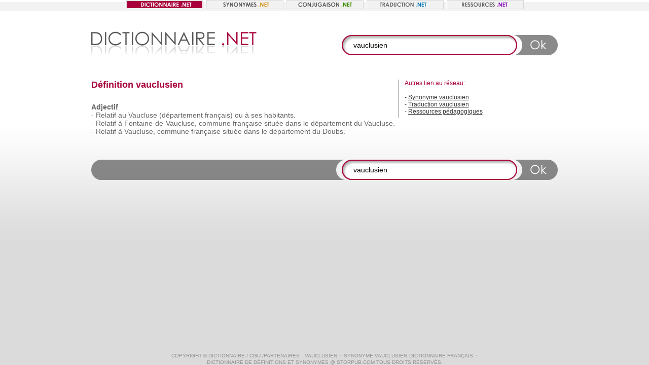

--- FILE ---
content_type: text/html; charset=UTF-8
request_url: https://www.dictionnaire.net/definition/vauclusien.html
body_size: 2528
content:
<html xmlns="https://www.w3.org/1999/xhtml">
<head>
<base href="https://www.dictionnaire.net/" />
<meta http-equiv="Content-Type" content="text/html; charset=utf-8" />
<title>Définition vauclusien // DICTIONNAIRE.NET</title>
<META NAME="DESCRIPTION" CONTENT="Définition du mot vauclusien, retrouvez également synonymes, traduction & conjugaison ...">
<META NAME="KEYWORDS" CONTENT="dictionnaire, vauclusien, définition">
<META NAME="AUTHOR" CONTENT="Dictionnaire">
<META HTTP-EQUIV="CONTENT-LANGUAGE" CONTENT="fr">
<META NAME="Identifier-URL" CONTENT="https://www.dictionnaire.net">
<META NAME="Reply-to" CONTENT="info@dictionnaire.net">
<META NAME="revisit-after" CONTENT="30 days">
<META NAME="Robot" CONTENT="index,follow,all">
<link rel="icon" type="image/ico" href="favicon.ico">

<link rel="stylesheet" href="css/style.css">
<script language="javascript" type="text/javascript">
<!--
function addFav()
{
if (document.all)
{
window.external.AddFavorite(location.href, document.title);
}
else
{
alert('Vous pouvez faire CTRL + D pour ajouter cette page dans vos signets, ou favoris.')
}
}

function MM_preloadImages() { //v3.0
  var d=document; if(d.images){ if(!d.MM_p) d.MM_p=new Array();
    var i,j=d.MM_p.length,a=MM_preloadImages.arguments; for(i=0; i<a.length; i++)
    if (a[i].indexOf("#")!=0){ d.MM_p[j]=new Image; d.MM_p[j++].src=a[i];}}
}
//-->

function validateSearch() {
    var form = document.getElementById("search");
    return (form.mot.value != "");
}

</script>
<!--[if IE 6]>
    <script src="js/DD_belatedPNG_0.0.8a-min.js"></script>
    <script>
    DD_belatedPNG.fix('.png, .bg-resultat-top, .bg-resultat-bottom');
    </script>
<![endif]-->
</head>
<body>
<table width="100%" height="100%" border="0" cellpadding="0" cellspacing="0">
  <tr>
    <td height="21" align="center" valign="bottom" class="menu-bg">
<img src="images/dictionnaire-net.gif" width="154" height="18" border="0" alt="Dictionnaire" title="Dictionnaire" />
<a href="https://www.synonymes.net"><img src="images/synonymes.gif" width="154" height="18" border="0" alt="Synonymes" title="Synonymes" /></a>
<a href="https://www.conjugaison.net"><img src="images/conjugaison.gif" width="154" height="18" border="0" alt="Conjugaison" title="Conjugaison" /></a>
<a href="https://www.traduction.net"><img src="images/traduction.gif" width="154" height="18" border="0" alt="Traduction" title="Traduction" /></a>
<a href="https://www.ressources.net"><img src="images/ressources.gif" width="155" height="18" border="0" alt="Ressources" title="Ressources" /></a>
</td>
  </tr>
  <tr>
    <td align="center" valign="top"><table width="921" border="0" cellspacing="0" cellpadding="0">
        <tr>
          <td width="494" height="135" align="left" valign="middle"><a href="../"><img src="images/dictionnaire.png" width="326" height="54" border="0" class="png" alt="Dictionnaire / Définition" title="Dictionnaire / Définition"></a></td>
          <td width="427" height="135" align="right" valign="middle"><table width="427" border="0" cellspacing="0" cellpadding="0">
              <form style="display:inline;" method="GET" action="redirect.php" id="search" name="search" onSubmit="return validateSearch();">
              <tr>
                <td width="22" height="40" align="left" valign="middle"><img src="images/form-gauche.png" width="22" height="40" class="png"></td>
                <td width="302" height="40" align="left" valign="middle" class="bg-form-middle"><input name="mot" type="text" class="form" id="textfield" value="vauclusien"></td>
                <td width="22" height="40" align="left" valign="middle"><img src="images/form-droit.png" width="22" height="40" class="png"></td>
                <td width="81" height="40" align="left" valign="middle"><input type="image" src="images/form-bouton.png" width="80" height="40" border="0" class="png" /></td>
              </tr>
              </form>
            </table></td>
        </tr>
        <tr>
          <td colspan="2" align="left" valign="top"><table width="921" border="0" cellspacing="0" cellpadding="0">
              <tr>
                <td width="606" align="left" valign="top">
                                  <h1>Définition vauclusien</h1>
                                        <div class="container-bloc1"> <strong>Adjectif</strong><br />
                                                                                -
                            <a class="lien4" href="/definition/Relatif.html">Relatif</a> <a class="lien4" href="/definition/au.html">au</a> <a class="lien4" href="/definition/Vaucluse.html">Vaucluse</a> <a class="lien4" href="/definition/%28d%C3%A9partement.html">(département</a> <a class="lien4" href="/definition/fran%C3%A7ais%29.html">français)</a> <a class="lien4" href="/definition/ou.html">ou</a> <a class="lien4" href="/definition/%C3%A0.html">à</a> <a class="lien4" href="/definition/ses.html">ses</a> <a class="lien4" href="/definition/habitants..html">habitants.</a>                            <br />
                                                        -
                            <a class="lien4" href="/definition/Relatif.html">Relatif</a> <a class="lien4" href="/definition/%C3%A0.html">à</a> <a class="lien4" href="/definition/Fontaine-de-Vaucluse.html">Fontaine-de-Vaucluse,</a> <a class="lien4" href="/definition/commune.html">commune</a> <a class="lien4" href="/definition/fran%C3%A7aise.html">française</a> <a class="lien4" href="/definition/situ%C3%A9e.html">située</a> <a class="lien4" href="/definition/dans.html">dans</a> <a class="lien4" href="/definition/le.html">le</a> <a class="lien4" href="/definition/d%C3%A9partement.html">département</a> <a class="lien4" href="/definition/du.html">du</a> <a class="lien4" href="/definition/Vaucluse..html">Vaucluse.</a>                            <br />
                                                        -
                            <a class="lien4" href="/definition/Relatif.html">Relatif</a> <a class="lien4" href="/definition/%C3%A0.html">à</a> <a class="lien4" href="/definition/Vaucluse.html">Vaucluse,</a> <a class="lien4" href="/definition/commune.html">commune</a> <a class="lien4" href="/definition/fran%C3%A7aise.html">française</a> <a class="lien4" href="/definition/situ%C3%A9e.html">située</a> <a class="lien4" href="/definition/dans.html">dans</a> <a class="lien4" href="/definition/le.html">le</a> <a class="lien4" href="/definition/d%C3%A9partement.html">département</a> <a class="lien4" href="/definition/du.html">du</a> <a class="lien4" href="/definition/Doubs..html">Doubs.</a>                            <br />
                                                                        </div>
                                                    </td>
                <td width="315" align="left" valign="top"><table width="315" border="0" cellspacing="0" cellpadding="0">
                    <tr>
                      <td width="12" class="ligne">&nbsp;</td>
                      <td width="292">

                          
                        <div class="container-bloc4"> <span class="txt6">Autres lien au réseau:</span><br>
                          <br/>
                                                        - <a href="https://www.synonymes.net/fr/vauclusien.html" class="lien3">Synonyme vauclusien</a><br />
                              - <a href="https://www.traduction.net/fr-en/vauclusien" class="lien3">Traduction vauclusien</a><br />
                              - <a href="https://www.ressources.net/site/vauclusien.php" class="lien3">Ressources p&eacute;dagogiques</a>
                    </div></td>
                    </tr>
                  </table></td>
              </tr>
            </table>
          </td>
        </tr>
        <tr>
          <td align="left" valign="top"><br /><img src="images/form-espage-gris.png" width="494" height="40" class="png"></td>
          <td align="left" valign="top"><br /><table width="427" border="0" cellspacing="0" cellpadding="0">
            <form style="display:inline;" method="GET" action="redirect.php" id="search" name="search" onSubmit="return validateSearch();">
            <tr>
              <td width="22" height="40" align="left" valign="middle"><img src="images/form-gauche-b.png" width="22" height="40" class="png"></td>
              <td width="302" height="40" align="left" valign="middle" class="bg-form-middle"><input name="mot" type="text" class="form" id="textfield2" value="vauclusien"></td>
              <td width="22" height="40" align="left" valign="middle"><img src="images/form-droit.png" width="22" height="40" class="png"></td>
              <td width="81" height="40" align="left" valign="middle"><input type="image" src="images/form-bouton.png" width="80" height="40" border="0" class="png" /></td>
            </tr>
            </form>
          </table></td>
        </tr>
      </table></td>
  </tr>
  <tr>
    <td height="25" align="center" valign="top"><span class="txt1">
Copyright © <a href="javascript:addFav()" class="lien1">Dictionnaire</a> / 
 <a href="../cgu.html" class="lien1" target=_blank>CGU</a> /Partenaires :</span>
<a href="https://www.le-dictionnaire.com/definition/vauclusien" class="lien1">vauclusien</a> -
<a href="https://www.dictionnaire-synonymes.com/synonyme.php?mot=vauclusien" class="lien1">Synonyme vauclusien</a>
<a href="https://www.dictionnaire-francais.com" class="lien1">Dictionnaire français</a> -

<br /><span class="txt1">Dictionnaire de définitions et synonymes @ Storpub.com Tous droits réservés.</span>
</td>
  </tr>
</table>

<script type="text/javascript">

  var _gaq = _gaq || [];
  _gaq.push(['_setAccount', 'UA-21210842-3']);
  _gaq.push(['_trackPageview']);

  (function() {
    var ga = document.createElement('script'); ga.type = 'text/javascript'; ga.async = true;
    ga.src = ('https:' == document.location.protocol ? 'https://ssl' : 'https://www') + '.google-analytics.com/ga.js';
    var s = document.getElementsByTagName('script')[0]; s.parentNode.insertBefore(ga, s);
  })();

</script>

</body>
</html>

--- FILE ---
content_type: text/css
request_url: https://www.dictionnaire.net/css/style.css
body_size: 642
content:
/* Basic HTML
----------------------------------------------------------------------------------------------------*/
body {
	margin: 0px;
	padding: 0px;
	font-family: Arial, Helvetica, sans-serif;
	font-size: 12px;
	color: #666;
	line-height: 17px;
	padding: 0px;
	margin-top: 0px;
	margin-right: 0px;
	margin-bottom: 0px;
	margin-left: 0px;
	font-family: Arial, Helvetica, sans-serif;
	font-size: 10px;
	line-height: normal;
	background-image: url(../images/bg.jpg);
	background-repeat: repeat-x;
	background-position: left center;
	text-transform: none;
	background-attachment: fixed;
}
p {
	margin-top: 0px;
	margin-right: 0px;
	margin-bottom: 0px;
	margin-left: 0px;
	text-align: justify;
	font-family: Arial, Helvetica, sans-serif;
	font-size: 12px;
	color: #333333;
	line-height: 18px;
	padding: 0px;
}
h1 {
	font-family: Arial, Helvetica, sans-serif;
	font-size: 18px;
	color: #a8003b;
	text-transform: none;
	margin: 0px;
	padding-top: 0px;
	padding-right: 0px;
	padding-bottom: 25px;
	padding-left: 0px;
}
a {
	text-decoration: none;
	outline: none;
}
a:hover {
	text-decoration: underline;
	outline: none;
}
/* Structure
----------------------------------------------------------------------------------------------------*/
.menu-bg {
	background-image: url(../images/menu-bg.gif);
	background-repeat: repeat-x;
	background-position: left bottom;
}
.bg-form-middle {
	background-image: url(../images/form-middle.gif);
	background-repeat: repeat-x;
	background-position: left center;
}
.form {
	font-family: Arial, Helvetica, sans-serif;
	font-size: 14px;
	color: #000;
	margin: 0px;
	padding: 0px;
	height: 22px;
	width: 300px;
	outline: none;
	border: 1px solid #FFF;
}
.png {
}
.ligne {
	background-image: url(../images/ligne.gif);
	background-repeat: repeat-y;
	background-position: left top;
}
.container-bloc1 {
	margin-bottom: 30px;
	font-family: Arial, Helvetica, sans-serif;
	font-size: 14px;
	color: #666666;
	text-transform: none;
}
.container-bloc2 {
	margin-bottom: 70px;
	font-family: Arial, Helvetica, sans-serif;
	font-size: 14px;
	color: #666666;
	text-transform: none;
}
.container-bloc3 {
	margin-bottom: 30px;
	font-family: Arial, Helvetica, sans-serif;
	font-size: 12px;
	color: #919191;
	text-transform: none;
}
.container-bloc4 {
	font-family: Arial, Helvetica, sans-serif;
	font-size: 12px;
	color: #343434;
	text-transform: none;
	padding: 0px;
	margin-top: 0px;
	margin-right: 0px;
	margin-bottom: 5px;
	margin-left: 0px;
}
/* Texts
----------------------------------------------------------------------------------------------------*/
.txt1 {
	font-family: Arial, Helvetica, sans-serif;
	font-size: 10px;
	color: #919191;
	text-transform: uppercase;
}
.txt2 {
	font-family: Arial, Helvetica, sans-serif;
	font-size: 10px;
	color: #636163;
	text-transform: uppercase;
}
.txt5 {
	font-family: Arial, Helvetica, sans-serif;
	font-size: 12px;
	color: #343434;
	text-transform: none;
}
.txt6 {
	font-family: Arial, Helvetica, sans-serif;
	font-size: 12px;
	color: #a8003b;
	text-transform: none;
}
/* Links
----------------------------------------------------------------------------------------------------*/
a.lien1:link {
	font-family: Arial, Helvetica, sans-serif;
	font-size: 10px;
	color: #919191;
	font-weight: normal;
	text-transform: uppercase;
	text-decoration: none;
}
a.lien1:visited {
	font-family: Arial, Helvetica, sans-serif;
	font-size: 10px;
	color: #919191;
	font-weight: normal;
	text-transform: uppercase;
	text-decoration: none;
}
a.lien1:hover {
	font-family: Arial, Helvetica, sans-serif;
	font-size: 10px;
	color: #919191;
	font-weight: normal;
	text-transform: uppercase;
	text-decoration: underline;
}
a.lien2:link {
	font-family: Arial, Helvetica, sans-serif;
	font-size: 10px;
	color: #636163;
	font-weight: normal;
	text-transform: uppercase;
	text-decoration: none;
}
a.lien2:visited {
	font-family: Arial, Helvetica, sans-serif;
	font-size: 10px;
	color: #636163;
	font-weight: normal;
	text-transform: uppercase;
	text-decoration: none;
}
a.lien2:hover {
	font-family: Arial, Helvetica, sans-serif;
	font-size: 10px;
	color: #636163;
	font-weight: normal;
	text-transform: uppercase;
	text-decoration: underline;
}
a.lien3:link {
	font-family: Arial, Helvetica, sans-serif;
	font-size: 12px;
	color: #343434;
	font-weight: normal;
	text-transform: none;
	text-decoration: underline;
}
a.lien3:visited {
	font-family: Arial, Helvetica, sans-serif;
	font-size: 12px;
	color: #343434;
	font-weight: normal;
	text-transform: none;
	text-decoration: underline;
}
a.lien3:hover {
	font-family: Arial, Helvetica, sans-serif;
	font-size: 12px;
	color: #343434;
	font-weight: normal;
	text-transform: none;
	text-decoration: none;
}


a.lien4:link {
	font-family: Arial, Helvetica, sans-serif;
	font-size: 14px;
	color: #666666;
	font-weight: normal;
	text-transform: none;
	text-decoration: none;
}
a.lien4:visited {
	font-family: Arial, Helvetica, sans-serif;
	font-size: 14px;
	color: #666666;
	font-weight: normal;
	text-transform: none;
	text-decoration: none;
}
a.lien4:hover {
	font-family: Arial, Helvetica, sans-serif;
	font-size: 14px;
	color: #666666;
	font-weight: normal;
	text-transform: none;
	text-decoration: underline;
}
